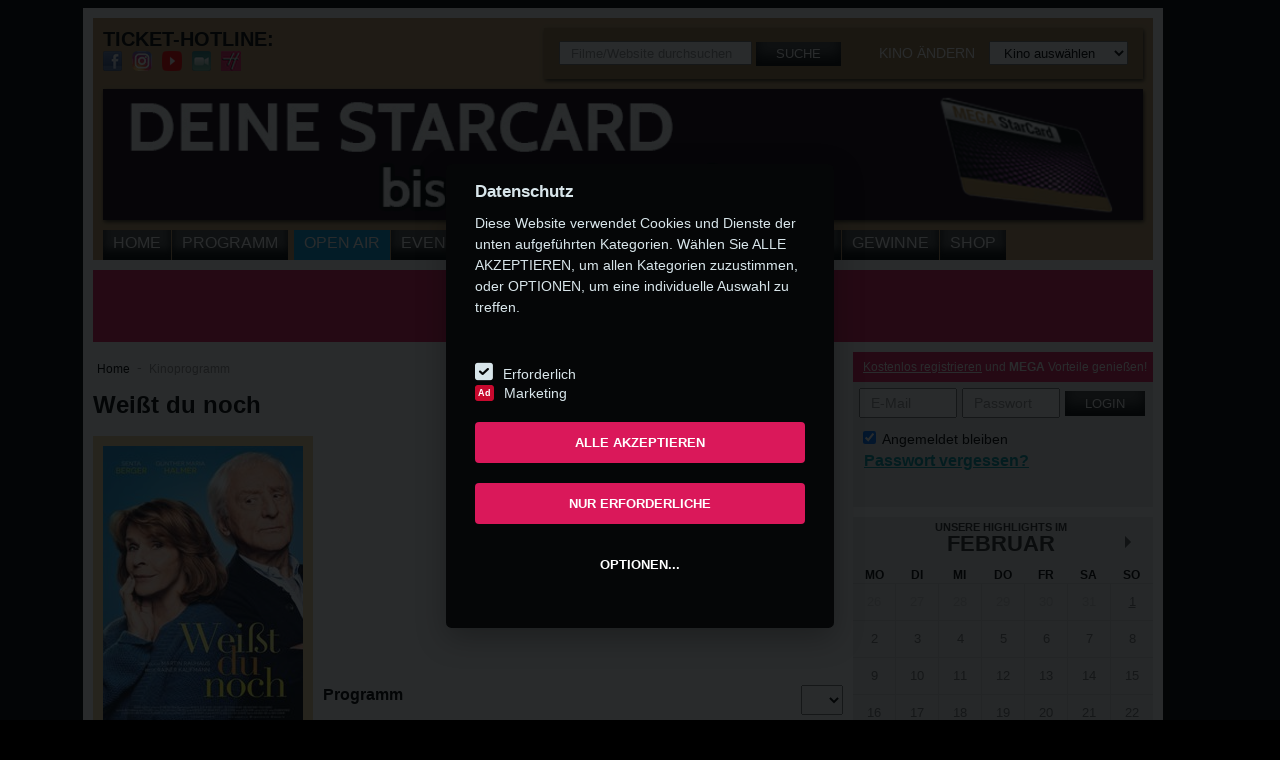

--- FILE ---
content_type: text/html; charset=utf-8
request_url: https://www.megaplex.at/film/weisst-du-noch
body_size: 16609
content:



    
    
    
    





<!DOCTYPE html>
<!--[if IE 8 ]><html class="ie ie8" lang="en"> <![endif]-->
<!--[if (gte IE 9)|!(IE)]><!-->
<html class="no-js" lang="de">
<!--<![endif]-->
<head><title>
	
    Weißt du noch
    -
    Hollywood Megaplex 

</title>
    <meta name="keywords" content="" />
    <meta name="description" content="Verliebt, verlobt, verheiratet. Die ganz große Liebe. Für immer. So beginnt es.Aber wieso endet es meist anders? Dass das schönste Gefühl der Welt, diese Musik im Herzen, so oft vergeht und verges- se" />
    <meta property="og:site_name" content="megaplex.at" />
    <meta property="fb:app_id" content="1570922633135329" />
    <meta property="og:title" content="Weißt du noch" />
    <meta property="og:description" content="Verliebt, verlobt, verheiratet. Die ganz gro&szlig;e Liebe. F&uuml;r immer. So beginnt es.Aber wieso endet es meist anders? Dass das sch&ouml;nste Gef&uuml;hl der Welt, diese Musik im Herzen, so oft v ..." />
    <meta property="og:image" content="https://www.megaplex.at/content/41982/200/400/.jpg" />
    <meta property="og:url" content="https://www.megaplex.at/film/weisst-du-noch" />

        <meta name="robots" content="index, follow" />
    <meta http-equiv="Content-Type" content="text/html; charset=utf-8" /><meta name="viewport" content="width=device-width, initial-scale=1" />
    <!--<meta name="theme-color" content="#e31a5e" />-->
    <link id="FavIcon" rel="shortcut icon" href="/assets/img/favicon-megaplex.png" type="image/x-icon" /><link href="https://fonts.itpm.at/fonts/converted/stylesheet.css" rel="stylesheet" type="text/css" /><link rel="stylesheet" href="https://use.fontawesome.com/releases/v5.5.0/css/all.css" integrity="sha384-B4dIYHKNBt8Bc12p+WXckhzcICo0wtJAoU8YZTY5qE0Id1GSseTk6S+L3BlXeVIU" crossorigin="anonymous" /><link href="/assets/css/megaplex.min.css?update=3" rel="stylesheet" type="text/css" /><link href="/assets/css/v2.css?update=4" rel="stylesheet" type="text/css" /><link rel="stylesheet" type="text/css" href="/assets/fancybox/jquery.fancybox.min.css?v=2.1.5" media="screen" />
    <!-- SweetAlert2 -->
    <link rel="stylesheet" href=https://cdnjs.cloudflare.com/ajax/libs/limonte-sweetalert2/7.2.0/sweetalert2.min.css>
    <link rel="stylesheet" href="/Assets/css/tarik.css" />
        <!-- Addthis -->
        <!-- <script src="https://s7.addthis.com/js/300/addthis_widget.js#async=1" async="async" type="text/javascript"></script> -->
    

    <script type="text/javascript" src="/assets/js/jquery-1.10.1.min.js"></script>
    <script type="text/javascript" src="/assets/js/megaplex.min.js"></script>
    <link rel='canonical' href='https://www.megaplex.at/film/weisst-du-noch' />

        <script src=https://cdnjs.cloudflare.com/ajax/libs/limonte-sweetalert2/7.2.0/sweetalert2.all.min.js></script>



    


    



    <!-- Google Tag Manager -->
   
    <script>
      (function (w, d, s, l, i) {
          w[l] = w[l] || []; w[l].push({
              'gtm.start':
                  new Date().getTime(), event: 'gtm.js'
          }); var f = d.getElementsByTagName(s)[0],
              j = d.createElement(s), dl = l != 'dataLayer' ? '&l=' + l : ''; j.async = true; j.src =
                  'https://www.googletagmanager.com/gtm.js?id=' + i + dl; f.parentNode.insertBefore(j, f);
      })(window, document, 'script', 'dataLayer', 'GTM-PP3PZN');


  </script>

       
  <!-- End Google Tag Manager -->


    <!-- Google Tag Manager -->

    <!--
    <script>
        (function (w, d, s, l, i) {
            w[l] = w[l] || []; w[l].push({
                'gtm.start':
                    new Date().getTime(), event: 'gtm.js'
            }); var f = d.getElementsByTagName(s)[0],
                j = d.createElement(s), dl = l != 'dataLayer' ? '&l=' + l : ''; j.async = true; j.src =
                    'https://www.googletagmanager.com/gtm.js?id=' + i + dl; f.parentNode.insertBefore(j, f);
        })(window, document, 'script', 'dataLayer', 'GTM-NFW5WM');


    </script>

        -->
  <!-- End Google Tag Manager -->

    
            
            

</head>
<body id="body1">
    <form method="post" action="./weisst-du-noch" id="form1">
<div class="aspNetHidden">
<input type="hidden" name="__EVENTTARGET" id="__EVENTTARGET" value="" />
<input type="hidden" name="__EVENTARGUMENT" id="__EVENTARGUMENT" value="" />
<input type="hidden" name="__LASTFOCUS" id="__LASTFOCUS" value="" />
<input type="hidden" name="__VIEWSTATE" id="__VIEWSTATE" value="/[base64]/IERhc3MgZGFzIHNjaCZvdW1sO25zdGUgR2VmJnV1bWw7aGwgZGVyIFdlbHQsIGRpZXNlIE11c2lrIGltIEhlcnplbiwgc28gb2Z0IHZlcmdlaHQgdW5kIHZlcmdlcy0gc2VuIHdpcmQ/[base64]/[base64]/[base64]" />
</div>

<script type="text/javascript">
//<![CDATA[
var theForm = document.forms['form1'];
if (!theForm) {
    theForm = document.form1;
}
function __doPostBack(eventTarget, eventArgument) {
    if (!theForm.onsubmit || (theForm.onsubmit() != false)) {
        theForm.__EVENTTARGET.value = eventTarget;
        theForm.__EVENTARGUMENT.value = eventArgument;
        theForm.submit();
    }
}
//]]>
</script>


<script src="/WebResource.axd?d=jNZTB2R-sQQBiwyh81kKu0_iHy1GtbxGLia_1br7s1ILbw0QoU0QJ9BYMcS2KbWhVedJGckMyvFCPAkFrcwnap5vXxhJoSDbz1bsZXrVapA1&amp;t=637814689746327080" type="text/javascript"></script>


<script src="/assets/js/geolocation.js" type="text/javascript"></script>
<script src="/ScriptResource.axd?d=mr6lb0WdOOAEmpZe-lQhqBgqKj-Tu89NN6V7gRHXJb0qcOyAI_s5XPAuvFI_X7vBm19wc1xPIyJymsTvfQnzyexqJzGkVYBqfzI9euQ3MSLoqNtsnnTCo_jh6bV6hWxJ0&amp;t=51e37521" type="text/javascript"></script>
<script src="/ScriptResource.axd?d=oddL8dvVllkbiga1V1LEOA_SXMGl4Ryx1eP8q4LSab5dIq0-piBlz-WUDO-jHG_EnYYKpOKcl5HW-2MV9XiM-gwJIjj7NUAaRos0Qxf1EwSCNiyx6T08d6XH22UBo7Qxh2t-WSu4jE7KhexIoatWlA2&amp;t=51e37521" type="text/javascript"></script>
<div class="aspNetHidden">

	<input type="hidden" name="__VIEWSTATEGENERATOR" id="__VIEWSTATEGENERATOR" value="7A30D6EC" />
</div>
        <div id="SmartBanner"></div>
        <a href="/inhalt/clubs/mega-starcard" id="a_banner_small" class="small" style="width: 100%; display: block; line-height: 0px;">
            <img src="/content/40024/600/300" id="img_banner_small" class="mobile noapp" alt="Small Banner" style="width: 100%;" />
        </a>
        <div class="menu-mobile mobile noapp">
            <a class="fas fa-bars bar" style="color:white" ></a>
            <a class="fas fa-user-circle profile" style="color:white" onclick="ShowLoginResp(this);"></a>
            <a class="fas fa-search search" style="color:white" onclick="ShowSearchResp(this);"></a>
            <a href="tel:" id="a_phone_resp_top2" class="fas fa-phone phone fa-flip-horizontal" style="color:white"></a>
            <a class="fas fa-envelope phone fa-flip-horizontal" style="color:white" href="/kontakt"></a>

        </div>
        <ul class="menu-mobile-items mobile noapp">
            <li><a href="/home" id="LI2_Home">Home</a></li>
            <li><a href="/kinoprogramm" id="LI2_Programm">Programm</a></li>
            <li></li>
            <li></li>
            <li></li>
            <li></li>
            <li></li>
            <li></li>
            <li><a href="/event" id="LI2_Events">Events</a></li>
            <li><a href="/filmvorschau" id="LI2_Filmvorschau">Demnächst</a></li>
            <li><a href="/oper" id="LI2_Oper">Oper</a></li>
            <li><a href="/kino" id="LI2_Kino">Kinos</a></li>
            <li><a href="/inhalt/clubs" id="LI2_Club">Vorteile</a></li>
            <li><a href="/gewinnspiele" id="LI2_Gewinnspiel">Gewinne</a></li>
            <li><a href="/shop" id="LI2_Shop">Shop</a></li>
        </ul>

        <script type="text/javascript">
//<![CDATA[
Sys.WebForms.PageRequestManager._initialize('ctl00$ScriptManager1', 'form1', ['tctl00$UP_Login','UP_Login'], ['ctl00$LB_Login','LB_Login'], [], 90, 'ctl00');
//]]>
</script>

        <!-- GA -->

        
    <!-- Google Tag Manager (noscript) -->


     

    <!-- End Google Tag Manager -->

    <!-- Global site tag (gtag.js) - Google Analytics -->
    




        <div class="select-location">
            <div class="select-location-content">
                <h3>Bitte wählen Sie einen Standort aus:</h3>
                <select name="ctl00$DDL_Kinos2" onchange="javascript:setTimeout(&#39;__doPostBack(\&#39;ctl00$DDL_Kinos2\&#39;,\&#39;\&#39;)&#39;, 0)" id="DDL_Kinos2">
	<option selected="selected" value="-1">Kino ausw&#228;hlen</option>
	<option value="2">PlusCity </option>
	<option value="12">Wien Gasometer</option>
	<option value="13">Wien SCN</option>
	<option value="1">St. P&#246;lten</option>
	<option value="14">Innsbruck</option>

</select>
            </div>
        </div>
        <div id="wrapper">
            <div id="header">
                <div id="oben">
                    <strong>TICKET-HOTLINE: <a id="L_Telefon1" href="/kino/"></a></strong><br />
                    <div class="header-socials">
                        <a href="https://www.facebook.com/hollywoodmegaplex" id="a_facebook_1" target="_blank" rel="noopener" title="Dein Kino auf Facebook">
                            <img src="/assets/img/icon-fb.png" alt="Facebook" />
                        </a>
                        <a href="https://www.instagram.com/HollywoodMegaplex" id="a_instagram_1" target="_blank" rel="noopener" title="Dein Kino auf Instagram">
                            <img src="/assets/img/icon-instagram.png" alt="Instagram" />
                        </a>
                        <a href="https://www.tiktok.com/@hollywoodmegaplex" id="a_youtube_1" target="_blank" rel="noopener" title="Dein Kino auf Youtube">
                            <img src="/assets/img/icon-youtube.png" width="20" height="20" alt="Youtube" />
                        </a>
                        <a href="http://www.filmbesprechung.at/" target="_blank" rel="noopener" title="Filmbesprechung.at">
                            <img src="/assets/img/icon-filmblog.png" alt="" />
                        </a>
                        <a href="/inhalt/kino-app" title="App ins Kino">
                            <img src="/assets/img/icon-app.png" id="img_app" />
                        </a>
                    </div>
                </div>
                <div id="finden">
                    <div class="suche">
                        <div id="P_Suche" class="normal" onkeypress="javascript:return WebForm_FireDefaultButton(event, &#39;LB_Suche&#39;)">
	
                            <input name="ctl00$TB_Suche" type="text" id="TB_Suche" class="mobile-input" placeholder="Filme/Website durchsuchen" />
                            <a id="LB_Suche" class="btn-schwarz mobile-btn-small" href="javascript:__doPostBack(&#39;ctl00$LB_Suche&#39;,&#39;&#39;)">Suche</a>
                        
</div>
                    </div>
                    <div class="kinos noapp">
                        <span>Kino ändern</span>
                        <select name="ctl00$DDL_Kinos" onchange="javascript:setTimeout(&#39;__doPostBack(\&#39;ctl00$DDL_Kinos\&#39;,\&#39;\&#39;)&#39;, 0)" id="DDL_Kinos">
	<option selected="selected" value="-1">Kino ausw&#228;hlen</option>
	<option value="2">PlusCity</option>
	<option value="12">Wien Gasometer</option>
	<option value="13">Wien SCN</option>
	<option value="1">St. P&#246;lten</option>
	<option value="14">Innsbruck</option>

</select>
                        <a id="LB_Kinos" href="javascript:__doPostBack(&#39;ctl00$LB_Kinos&#39;,&#39;&#39;)" style="display: none;"></a>
                        <a class="nomobile login-resp btn-pink" href="javascript:;" onclick="ShowLoginResp(this);">
                            Login
                        </a>
                        <a class="nomobile search-resp btn-schwarz" href="javascript:;" onclick="ShowSearchResp(this);">
                            <div>
                            </div>
                        </a>
                        <a href="tel:" id="a_phone_resp_top" class="nomobile phone-resp btn-schwarz">
                            <div>
                            </div>
                        </a>
                    </div>
                </div>
                <div class="clearfix">
                </div>
                <div id="banner">
                    <a href="/inhalt/clubs/mega-starcard" id="a_banner_big" class="big">
                        <img src="/content/40023/940/470" id="img_banner_big" />
                    </a>
                </div>
                <div class="clearfix">
                </div>
                <div class="container nomobile">
                    <ul id="nav">
                        <li><a href="/home" id="LI_Home">Home</a></li>
                        <li><a href="/kinoprogramm" id="LI_Programm">Programm</a></li>
                        <li></li>
                        <li></li>
                        <li></li>
                        <li></li>
                        <li></li>
                        
                        <li><a href="/kinoprogramm?kinosaal=popup" id="LI_OpenAir" class="openair">OPEN AIR</a></li>
                        <li><a href="/event" id="LI_Events">Events</a></li>
                        <li><a href="/filmvorschau" id="LI_Filmvorschau">Demnächst</a></li>
                        <li><a href="/oper" id="LI_Oper">Oper</a></li>
                        <li><a href="/kino" id="LI_Kino">Kinos</a></li>
                        <li><a href="/inhalt/clubs" id="LI_Club">Vorteile</a></li>
                        <li><a href="/gewinnspiele" id="LI_Gewinnspiel">Gewinne</a></li>
                        <li><a href="/shop" id="LI_Shop">Shop</a></li>
                        <li><a href="javascript:;" onclick="ShowRespMenue();">

                            <div>
                            </div>
                        </a></li>
                    </ul>
                </div>
            </div>
            <div id="menue-resp">
                <ul id="nav-resp">
                </ul>
            </div>
            <div class="geo-search" style="display: none;">
                <div class="text">
                    Kino in Ihrer Nähe wird ermittelt
                <img class="loading" src="/assets/img/loading2.gif" alt="" />
                </div>
                <a class="close" href="javascript:;" onclick="$('.geo-search').fadeOut();  $('div.select-location').show();">Schließen</a>
            </div>
            <div class="geo-no" style="display: none;">
                <div class="text">
                    Kino konnte nicht ermittelt werden da die Positionsbestimmung auf Ihrem Gerät zu ungenau ist. Bitte wählen Sie das Kino in Ihrer Nähe rechts oben aus.
                </div>
                <a class="close" href="javascript:;" onclick="$('.geo-no').fadeOut(); $('div.select-location').show();">Schließen</a>
            </div>
            <div class="geo-success" style="display: none;">
                <div class="text">
                    Kino in der Nähe wurde gefunden: <a id="kino_standort" class="kino" href="javascript:;" onclick="geoGoToKino(this);">Kinoname</a><br />
                    Dieses Kino als aktuellen Standort festlegen?
                </div>
                <a class="close" href="javascript:;" onclick="geoGoToKino(document.getElementById('kino_standort'));">JA</a>
                <a class="close" href="javascript:;" onclick="$('.geo-success').fadeOut(); $('div.select-location').show();">NEIN</a>
            </div>
            <div id="DivLocationMsg" class="location-msg">
                <div class="text">
                    <h3>Bitte wählen Sie ein Kino aus:</h3>
                    <select name="ctl00$DDL_KinosLocation" onchange="javascript:setTimeout(&#39;__doPostBack(\&#39;ctl00$DDL_KinosLocation\&#39;,\&#39;\&#39;)&#39;, 0)" id="DDL_KinosLocation">
	<option selected="selected" value="-1">Kino ausw&#228;hlen</option>
	<option value="2">PlusCity </option>
	<option value="12">Wien Gasometer</option>
	<option value="13">Wien SCN</option>
	<option value="1">St. P&#246;lten</option>
	<option value="14">Innsbruck</option>

</select>
                </div>
            </div>
            <div class="clearfix">
            </div>

            <div id="sidebar">
                <div class="login">
                    <div id="UP_Login">
	
                            
                            
                                <div class="header mobile-white mobile-text-black" style="font-size: 12px;">
                                    <a href="/registrierung" id="a_registrierung">Kostenlos registrieren</a> und <strong>MEGA</strong> Vorteile genießen!
                                    <a style="float: right; margin-right: 10px;" onclick="ShowLoginResp(this);" class="nodesktop">&nbsp; X</a>
                                </div>
                                
                                <div class="content">
                                    <div id="P_Login" class="log" onkeypress="javascript:return WebForm_FireDefaultButton(event, &#39;LB_Login&#39;)">
		
                                        <input name="ctl00$TB_Email" type="text" id="TB_Email" class="mobile-input" placeholder="E-Mail" />
                                        <input name="ctl00$TB_Passwort" type="password" id="TB_Passwort" class="mobile-input" placeholder="Passwort" />
                                        <a id="LB_Login" class="btn-schwarz mobile-btn" href="javascript:__doPostBack(&#39;ctl00$LB_Login&#39;,&#39;&#39;)">LOGIN</a>

                                    
	</div>
                                    <div class="zusatz">
                                        <div class="login-merken nomobile">
                                            <label for="CB_AutoLogin">
                                                <input id="CB_AutoLogin" type="checkbox" name="ctl00$CB_AutoLogin" checked="checked" />
                                                Angemeldet bleiben</label>
                                        </div>
                                        <div class="passwort-vergessen">
                                            <a href="/passwort-vergessen" id="a_passwort_vergessen" class="mobile-aqua-text fl-right">Passwort vergessen?</a>
                                                <br />
                                            
                                        </div>
                                    </div>
                                </div>
                            
                        
</div>
                </div>
                
    
    
    


                
<div class="box300 resp-no">
    <div id="kalender">
        <div class="kalender_button_links disabled" onclick="KalenderGetMonth(-1)">
            <div class="arrow-left">
            </div>
        </div>
        <div class="kalender_text_mitte">
            <div class="kalender_text_mitte_titel">
                UNSERE HIGHLIGHTS IM</div>
            <div class="kalender_text_mitte_monat">
                <span id="Kalender_Monat">FEBRUAR</span>
                <input type="hidden" name="ctl00$EventKalender1$Kalender_Datum" id="Kalender_Datum" value="2026-02-01" />
                <img class="kalender_loading" src="/assets/img/loading.gif" alt="Daten werden geladen" />
            </div>
        </div>
        <div class="kalender_button_rechts" onclick="KalenderGetMonth(1)">
            <div class="arrow-right">
            </div>
        </div>
        <div class="clearfix"></div>
        <div class="kalender_content">
            <table>
                <thead class="kalender_content_head">
                    <tr>
                        <th>
                            MO
                        </th>
                        <th>
                            DI
                        </th>
                        <th>
                            MI
                        </th>
                        <th>
                            DO
                        </th>
                        <th>
                            FR
                        </th>
                        <th>
                            SA
                        </th>
                        <th>
                            SO
                        </th>
                    </tr>
                </thead>
                <tbody>
                    <tr><td><a class='inaktiv   anderes-monat' >26</a></td><td><a class='inaktiv   anderes-monat' >27</a></td><td><a class='inaktiv   anderes-monat' >28</a></td><td><a class='inaktiv   anderes-monat' >29</a></td><td><a class='inaktiv   anderes-monat' >30</a></td><td><a class='inaktiv   anderes-monat' >31</a></td><td><a class=' heute  ' >1</a></td></tr><tr><td><a class='   ' >2</a></td><td><a class='   ' >3</a></td><td><a class='   ' >4</a></td><td><a class='   ' >5</a></td><td><a class='   ' >6</a></td><td><a class='   ' >7</a></td><td><a class='   ' >8</a></td></tr><tr><td><a class='   ' >9</a></td><td><a class='   ' >10</a></td><td><a class='   ' >11</a></td><td><a class='   ' >12</a></td><td><a class='   ' >13</a></td><td><a class='   ' >14</a></td><td><a class='   ' >15</a></td></tr><tr><td><a class='   ' >16</a></td><td><a class='   ' >17</a></td><td><a class='   ' >18</a></td><td><a class='   ' >19</a></td><td><a class='   ' >20</a></td><td><a class='   ' >21</a></td><td><a class='   ' >22</a></td></tr><tr><td><a class='   ' >23</a></td><td><a class='   ' >24</a></td><td><a class='   ' >25</a></td><td><a class='   ' >26</a></td><td><a class='   ' >27</a></td><td><a class='   ' >28</a></td><td><a class='inaktiv   anderes-monat' >1</a></td></tr>
                </tbody>
            </table>
        </div>
    </div>
    <script type="text/javascript">
        var kalender_isLoading = false;

        function KalenderGetMonth(direction) {

            //check if month can be accessed, previous months are not allowed
            if (direction == -1 && $("#kalender .kalender_button_links").hasClass("disabled")) {
                return;
            }
            
            if (!kalender_isLoading) {
                //show loading bar
                $(".kalender_loading").show();
                kalender_isLoading = true;
                $.ajax({
                    type: 'POST',
                    url: "/ajax.aspx/Get_Kalender",
                    data: '{ "date" : "' + $("#Kalender_Datum").val() + '", "direction" : ' + direction + '}',
                    contentType: "application/json; charset=utf-8",
                    dataType: "json",
                    success: function (msg) {
                        if (msg.d != null) {
                            //display data
                            if (!msg.d.LetzterMonat) {
                                $("#kalender .kalender_button_links").addClass("disabled");
                            }
                            else {
                                $("#kalender .kalender_button_links").removeClass("disabled");
                            }
                            $("#Kalender_Monat").html(msg.d.Monat);
                            $("#Kalender_Datum").val(msg.d.Datum);
                            $("#kalender .kalender_content tbody").html(msg.d.Code);
                            //hide loading bar
                            $(".kalender_loading").hide();

                            KalenderResizeATags();
                        }
                        kalender_isLoading = false;
                    },
                    error: function (msg) {
                        kalender_isLoading = false
                    }
                });
            }
        }

        $(document).ready(function () {
            KalenderResizeATags();

            $(window).resize(function () {
                KalenderResizeATags();
            });
        });

        function KalenderResizeATags() {

            $("#kalender .kalender_content table tbody tr td").css("height", "auto");
            $("#kalender .kalender_content table tbody tr td a").css("height", "auto");
            $("#kalender .kalender_content table tbody tr td a").css("line-height", "auto");

            var height = $("#kalender .kalender_content table tbody tr td:first").innerHeight();

            if (height == 0)
                return;

            $("#kalender .kalender_content table tbody tr td").css("height", height + "px");
            $("#kalender .kalender_content table tbody tr td a").css("height", height + "px");
            $("#kalender .kalender_content table tbody tr td a").css("line-height", height + "px");
        }
    </script>
</div>

                
    


<div class="md_rec">
    <div id="Content_BottomRight_AdServer_Content1_ContentAd_Container_Megaplex">
            <div id="hmp_contentad">
                <script type="text/javascript">
                    adition.srq.push(function (api) {
                        api.renderSlot("hmp_contentad");
                    });
                </script>
            </div>
        </div>
    
    
</div>
    
        <div class="box300 ungerade">
            <a id="Content_BottomRight_Aktion1_R_Aktion_HL_Image_0" href="/event/disney-channel-mitmachkino-2026" target="_self">
                <img src="/content/54051/980/1500/.jpg" alt="">
                
                <div class="textunten ">
                    
                </div>
            </a>
        </div>
    
        <div class="box300 gerade">
            <a id="Content_BottomRight_Aktion1_R_Aktion_HL_Image_1" href="/event/familiensonntag02" target="_self">
                <img src="/content/53934/980/1500/.jpg" alt="">
                
                <div class="textunten ">
                    
                </div>
            </a>
        </div>
    


            </div>

            
    <div id="content-left">
        <div id="filmdetail">
            <input type="hidden" name="ctl00$Content_MainLeft$HF_FilmID" id="HF_FilmID" value="55067" />
            <span class="nomobile">
                
<ul class="crumbs nomobile">
    
            <li><a href="/">
                Home</a></li>
        
            <li><a href="/kinoprogramm">
                Kinoprogramm</a></li>
        
</ul>
            </span>
            <h1>
                Weißt du noch</h1>
            <div id="content-mitte">
                
                        <a name="trailer"></a>
                    
                        <div class="trailer">
                            <h3>
                                </h3>
                            <iframe width="100%" height="236" src='//www.youtube.com/embed/6XYRKcq25oA' frameborder="0" allowfullscreen></iframe>
                        </div>
                    
                <div id="Content_MainLeft_startzeiten" class="zeiten">
                    <h3 class="programmh3">
                        <span class="programmtext">Programm</span> <span class="programmddl">
                            <select name="ctl00$Content_MainLeft$DDL_ProgrammÄndern" onchange="javascript:setTimeout(&#39;__doPostBack(\&#39;ctl00$Content_MainLeft$DDL_ProgrammÄndern\&#39;,\&#39;\&#39;)&#39;, 0)" id="Content_MainLeft_DDL_ProgrammÄndern" class="nomobile">

</select>
                        </span>
                    </h3>

                     

                    

                     


                    
                    
                </div>
                <div class="inhalt film-content">
                    <img id="Content_MainLeft_I_Poster_Resp" class="poster-resp film-poster" alt="Filmposter" src="/content/41982/200/400/.jpg" />
                    <h3>
                        Inhalt</h3>
                    Verliebt, verlobt, verheiratet. Die ganz gro&szlig;e Liebe. F&uuml;r immer. So beginnt es.Aber wieso endet es meist anders? Dass das sch&ouml;nste Gef&uuml;hl der Welt, diese Musik im Herzen, so oft vergeht und verges- sen wird?<br /><br />Marianne und G&uuml;nter, seit &uuml;ber 50 Jahren verheiratet, wissen es nicht. Die Kinder sind aus dem Haus, geblieben ist freudlose Routine und eine gewisse Resignation. Und dann ist da noch die Sache mit ihrem Ged&auml;chtnis: in letzter Zeit scheinen sie zunehmend vergesslicher zu werden. So wie G&uuml;nter offenbar heute ihren Hochzeitstag vergessen hat. Doch das hat er keineswegs: von einem Freund hat er eine v&ouml;llig neue Pille besorgt, die s&auml;mtliche Erinnerungen in Rekordzeit zur&uuml;ckbringen soll. Das Wunder geschieht: pl&ouml;tzlich ist alles wieder da. Gemeinsam reisen sie in ihrer Zeit zur&uuml;ck, zu den H&ouml;hen und Tiefen ihres Lebens, bis sie sich endlich wieder an das Wichtigste erinnern: an das, worin sie sich verliebt haben.<br />Und so verlieben sie sich erneut &ndash; f&uuml;hlen sich wieder jung, es ist wie ein Rausch, sie machen Pl&auml;ne &ndash; nichts kann sie aufhalten. Doch was, wenn die Wirkung der Pille wieder nachl&auml;sst&hellip;?
                </div>                
                
            </div>
            <!-- Start Sidebar Left-->
            <div id="sidebar-left">
                <div class="filmdetails">
                    <div class="poster nomobile">
                        <img id="Content_MainLeft_I_Poster" src="/content/41982/200/400/.jpg" alt="Filmposter" />
                    </div>
                    
                    <a href="https://lunafilm.at/film/weisst-du-noch/" id="Content_MainLeft_a_weblink" class="button btn-schwarz ellipsis nomobile" target="_blank" rel="noopener">Webseite besuchen</a>
                    
                    <div class="reminder nomobile">
                        <label for="reminder" class="ellipsis">
                            <input id="reminder" type="checkbox" name="ctl00$Content_MainLeft$reminder" onclick="SetFilmReminder();" />
                            Erinnere mich
                        </label>
                    </div>
                    <table class="info-table">
                    <tr id="Content_MainLeft_startaut" class="info">
	<td>
                        <strong>Filmstart:</strong></td>
	<td>
                        22.09.2023
                    </td>
</tr>

                    <tr id="Content_MainLeft_landjahr" class="info">
	<td>
                        <strong>Land / Jahr:</strong></td>
	<td>
                        D / 2023
                    </td>
</tr>

                    
                    <tr id="Content_MainLeft_genre" class="info">
	<td>
                        <strong>Genre:</strong></td>
	<td>
                        Komödie, Lovestory
                    </td>
</tr>

                    <tr id="Content_MainLeft_regie" class="info">
	<td>
                        <strong>Regie:</strong></td>
	<td>
                        Rainer Kaufmann 
                    </td>
</tr>

                    <tr id="Content_MainLeft_darsteller" class="info">
	<td>
                        <strong>Besetzung:</strong></td>
	<td>
                        Senta Berger, Günther Maria Halmer, Konstantin Wecker, Yasin El Harrouk
                    </td>
</tr>

                    <tr id="Content_MainLeft_drehbuch" class="info">
	<td>
                        <strong>Drehbuch:</strong></td>
	<td>
                        Martin Rauhaus
                    </td>
</tr>

                    <tr id="Content_MainLeft_verleih" class="info">
	<td>
                        <strong>Verleih:</strong></td>
	<td>
                        Luna Filmverleih GmbH
                    </td>
</tr>

                    <tr id="Content_MainLeft_laufzeit" class="info">
	<td>
                        <strong>Laufzeit:</strong></td>
	<td>
                        91 min.
                    </td>
</tr>

                    <tr id="Content_MainLeft_prädikat" class="info">
	<td>
                        <strong>Prädikat:</strong></td>
	<td>
                        keines
                    </td>
</tr>

                    <tr id="Content_MainLeft_freigabe" class="info">
	<td>
                            <strong>Freigabe:</strong>
                        </td>
	<td>
                            ab 16
                        </td>
</tr>

                     <tr>
                         <td>
                            <strong>Zu sehen in:</strong>
                         </td>
                         <td>
                            
                         </td>
                     </tr>

                    </table>
                    
                </div>
                <div class="marg">
                    <a href="https://lunafilm.at/film/weisst-du-noch/" id="Content_MainLeft_a_weblink2" class="film-weblink mobile noapp" target="_blank" rel="noopener">ZUR FILMWEBSITE</a>
                    
                </div>
                <div id="socialmedia" class="nomobile">
                    <div class="teilen">
                        Teilen auf:</div>
                    <div id="Content_MainLeft_div_socialmedia" class="addthis_toolbox addthis_default_style addthis_20x20_style" addthis:url="https://www.megaplex.at/film/weisst-du-noch" addthis:title="Weißt du noch">
                        <a class="addthis_button_facebook"></a><a class="addthis_button_twitter"></a></a>
                    </div>
                </div>
            </div>
            <!-- End Sidebar Left -->
        </div>
    </div>

            <div class="clearfix">
            </div>
            <div class="clearfix">
            </div>
            <div id="footer">
                <div class="footer-box">
                    <h4 class="footer-headline">Specials</h4>
                    <br />
                    <a href="/inhalt/clubs">StarCard und MovieClub</a><br />
                    <a href="/inhalt/kino-app">Smartphone-App</a><br />
                    <a href="/inhalt/gutscheinkarten">Gutscheinkarten</a><br />
                    <a href="/inhalt/kindergeburtstag-im-kino">Kindergeburtstag</a><br />
                    <a href="/inhalt/schule-im-kino">Schulvorstellungen</a><br />
                    <a href="https://weischer-cinema.at/de/" target="_blank" rel="noopener">Werbung im Kino</a><br />
                    <a href="/inhalt/kino-zum-mieten">Kino zum Mieten</a>
                </div>
                <div class="footer-box">
                    <h4 class="footer-headline">Unternehmen</h4>
                    <br />
                    <a href="/kino//jobs" id="a_job">Jobs</a><br />
                    <a href="/inhalt/presse">Presse</a><br />
                    <a href="/inhalt/kontakt">Kontakt</a><br />
                    <a href="/kino">Kinodetails</a><br />
                    <a href="/inhalt/chronik">Chronik</a><br />
                    <a href="/kino">Standorte</a>
                </div>
                <div class="footer-box">
                    <h4 class="footer-headline">Service</h4>
                    <br />
                    <a href="/inhalt/haeufig-gestellte-fragen">Häufig gestellte Fragen</a><br />
                    <a href="/inhalt/allgemeine-geschaeftsbedingungen">AGB</a><br />
                    <a href="/inhalt/datenschutzerklaerung">Datenschutz</a><br />
                    <a href="/inhalt/impressum">Impressum</a><br />
                </div>
                <div class="footer-box">
                    <h4 class="footer-headline">Social Media</h4>
                    <br />
                    <a href="https://www.facebook.com/hollywoodmegaplex" id="a_facebook_2" target="_blank" rel="noopener">Facebook</a><br />
                    <a href="https://www.instagram.com/HollywoodMegaplex" id="a_instagram_2" target="_blank" rel="noopener">Instagram</a><br />
                    
                    <a href="https://www.tiktok.com/@hollywoodmegaplex" id="a_youtube_2" target="_blank" rel="noopener">TikTok</a>
                </div>
                <div class="footer-box">
                    <h4 class="footer-headline">Reservierungshotline</h4>
                    Täglich von 10 bis 21 Uhr<br />
                    Tel.:
                    <br />
                    <br />
                    <h4 class="footer-headline">Öffnungszeiten</h4>
                    30 Minuten vor Beginn der<br />
                    ersten Vorstellung bis<br />
                    Beginn der letzten Vorstellung.<br />
                    <a href="/kinoprogramm" id="LinkProgramm">Programm</a>
                </div>

                


                
                     <!-- Google Tag Manager Megaplex (noscript) -->
                <noscript>
                    <iframe src="https://www.googletagmanager.com/ns.html?id=GTM-PP3PZN"
                        height="0" width="0" style="display: none; visibility: hidden"></iframe>
                </noscript>
                <!-- End Google Tag Manager (noscript) -->


                <!-- Google Tag Manager Metropol-Kino (noscript) -->
                <!--
                <noscript>
                    <iframe src="https://www.googletagmanager.com/ns.html?id=GTM-NFW5WM"
                        height="0" width="0" style="display: none; visibility: hidden"></iframe>
                </noscript>
                -->
                <!-- End Google Tag Manager (noscript) -->

            <!-- Update Cookie Banner -->
                <script src="/updateCookie/js/cookieconsent.js"></script>
                <script src="/updateCookie/js/script.js"></script>

    
   


                
            </div>
            <div id="footer-resp" class="nomobile">
                <table class="links">
                    <tr>
                        <td class="icon">
                            <a id="HL_Telefon3" href="tel:">
                            <img src="/assets/img/resp-phone.png" alt="Icon Ticket Hotline" />
                            </a>
                        </td>
                        <td class="text">
                            <a id="HL_Telefon3b" href="tel:">
                                TICKET-HOTLINE:
                            </a>
                        </td>
                    </tr>
                    <tr>
                        <td class="icon">
                            <a href="https://www.google.at/maps/place/%2c++" id="a_adresse_icon" target="_blank" rel="noopener">
                                <img src="/assets/img/resp-location.png" alt="Icon Adresse" />
                            </a>
                        </td>
                        <td class="text">
                            <a href="https://www.google.at/maps/place/%2c++" id="a_adresse_text" target="_blank" rel="noopener">
                                ,  
                            </a>
                        </td>
                    </tr>
                    <tr>
                        <td class="icon">
                            <a href="/inhalt/kino-app" title="Hier kostenlos die Megaplex App downloaden">
                                <img src="/assets/img/resp-logo.png" id="img_app_2" alt="Icon Logo" />
                            </a>
                        </td>
                        <td class="text">
                            <a href="/inhalt/kino-app" id="a_link_app_3">Kostenlose Megaplex App</a>
                        </td>
                    </tr>
                </table>
                <div class="impressum-kontakt">
                    <a href="/inhalt/impressum">Impressum</a> | <a href="/kontakt">Kontakt</a>
                </div>
            </div>
            <div id="seo" style="font-size:0px !important">
                
                
            </div>
        </div>
        
        <!-- BEGIN JAVASCRIPTS -->
        <script type="text/javascript" src="/assets/js/general.js"></script>
        <script type="text/javascript" src="/assets/js/v2.js?update=4"></script>
        
    
    <script type="text/javascript">
        

        function SwitchTabStartzeiten(key) {
            $("#filmdetail #content-mitte div.zeiten div.sub-navigation div.tab a").removeClass("aktiv");
            $("#filmdetail #content-mitte div.zeiten div.sub-navigation div.tab a[data-key='" + key + "']").addClass("aktiv")

            $("#filmdetail #content-mitte div.zeiten table").hide();
            $("#filmdetail #content-mitte div.zeiten table[data-key='" + key + "']").show();
        }

        function SetFilmReminder(){
            $.ajax({
                type: 'POST',
                url: "/ajax.aspx/Set_FilmReminder",
                data: '{ "filmid" : ' + $("#HF_FilmID").val() + ' }',
                contentType: "application/json; charset=utf-8",
                dataType: "json",
                success: function (msg) {
                    if (msg.d != "") {
                        alert(msg.d);
                        //reset click
                        $('#reminder').attr('checked', !$('#reminder').is(":checked"));
                    }
                },
                error: function (msg){
                    //reset click
                    $('#reminder').attr('checked', !$('#reminder').is(":checked"));
                }
            });
        }
    </script>

    </form>

    
    <script>
        if (window.location.href.indexOf("inhalt/presse") > -1) {
            $("a").addClass("presse-a")
        }
        $(".list-mitte").ready(function () {
            if (window.location.href.indexOf("kinosaal=popup") > -1) {
                const select = $("#Content_MainLeft_DDL_Kinosaal");
                select.val("PopUp").change();
            }
        });

        function displayNoLinkError() {
            var mobile = (/iphone|ipad|ipod|android|blackberry|mini|windows\sce|palm/i.test(navigator.userAgent.toLowerCase()));
            if (mobile) {
                alert("Diese Vorstellung ist online nicht buchbar.");
            } else {

            }

        }


        //------------------------------------------ Abort Session Test -----------------------------------------------------------------------

        function owlItem() {
            owlClick = false;
        }

        var owlClick = true;
        var validNavigation = true;

        // Attach the event click for all links in the page
        $("a").bind("click", function () {
            validNavigation = false;
        });

        // Attach the event submit for all forms in the page
        $("form").bind("submit", function () {
            validNavigation = false;

        });
        // For page refresh
        if (performance.navigation.type == 1) {
            validNavigation = false;
        }


        window.onbeforeunload = function () {
            var destination = document.activeElement.href;
            //console.log(destination);
            //window.alert("stop")
            //if (destination.indexOf("megaplex") < 0 && destination.indexOf("metropol-kino") < 0 && destination.indexOf("localhost") < 0) {
            //    validNavigation = true;
            //}
            if (destination == this.undefined && this.owlClick) {
                validNavigation = true;
            }
            if (validNavigation) {
                $.ajax({
                    type: "POST",
                    url: "/seite.aspx/GetData",
                    contentType: "application/json; charset=utf-8",
                    dataType: "json"
                });
            }
        };
    </script>


     
</body>
</html>


--- FILE ---
content_type: application/javascript
request_url: https://www.megaplex.at/updateCookie/js/script.js
body_size: 2027
content:
// obtain cookieconsent plugin
var cookieconsent = initCookieConsent();
document.body.classList.toggle('c_MegaplexMode');





// run plugin with config object
cookieconsent.run({
    current_lang: 'de',
    theme_css : "/updateCookie/css/cookieconsent.css",		
    force_consent: true,

        onAccept: function () {
            if (cookieconsent.allowedCategory('marketing')) {
                console.log('allowed');
                window.marketing = true;
                window.dataLayer = window.dataLayer || [];
                window.dataLayer.push({
                    event: 'marketing',
                });
            }
        },

        gui_options: {
        consent_modal: {
            layout: 'box',                    // box,cloud,bar
            position: 'top center',          // bottom,middle,top + left,right,center
            transition: 'slide'                 // zoom,slide
        },
        settings_modal: {
            layout: 'bar',                      // box,bar
            position: 'right',                   // right,left (available only if bar layout selected)
            transition: 'slide'                 // zoom,slide
        }
    },

    
    
    languages : {
        en : {	
            consent_modal: {
                
                title: "Datenschutz EN",
                description: 'Diese Website verwendet Cookies und Dienste der unten aufgeführten Kategorien. Wählen Sie ALLE AKZEPTIEREN, um allen Kategorien zuzustimmen, oder OPTIONEN, um eine individuelle Auswahl zu treffen. </br></br></br><i style="margin-right: 10px;font-size: 20px;" class="fa-solid fa-square-check"></i>Erforderlich</br><i style="margin-right: 10px;font-size: 16px;color: #c7092e;" class="fa-solid fa-rectangle-ad"></i>Marketing ',
                primary_btn: {
                    text: 'ALLE AKZEPTIEREN',
                    role: 'accept_all'  //'accept_selected' or 'accept_all'
                },
                secondary_btn: {
                    text: 'NUR ERFORDERLICHE',
                    role: 'accept_necessary'   //'settings' or 'accept_necessary'
                },
                third_btn: {
                    text: 'OPTIONEN...',
                    role: 'settings'
                }
            },
            settings_modal: {
                title: 'Cookie Manager',
                save_settings_btn: "Auswahl speichern",
                accept_all_btn: "Alle akzeptieren",
                close_btn_label: "Close",
                cookie_table_headers: [
                    { col1: "Name" },
                    { col2: "Domain" },
                ],
                blocks: [
                    {
                        title: 'Wir verwenden folgende Cookie-Typen:',
                        description: ''
                    }, {
                        

                        title: "Erforderlich",
                        description: 'Diese Cookies werden benötigt um die Grundfunktionalität dieser Website zu ermöglichen. Diese Cookies können daher nicht deaktiviert werden.',
                        toggle: {
                            value: 'necessary',
                            enabled: true,
                            readonly: true
                        }
                    }, {
                       

                        title: "Marketing",
                        description: 'Diese Cookies ermöglichen es personalisierte Werbung auf dieser und anderen Seiten anzuzeigen.',
                        toggle: {
                            value: 'marketing',
                            enabled: false,
                            readonly: false
                        }
                    },

                    {
                        title: "Zusätzliche Information",
                        description: '',
                        
                    }, {
                        title: '<a href="/de/content/datenschutzerklaerung">Datenschutzerklärung<link rel="stylesheet" href="https://cdnjs.cloudflare.com/ajax/libs/font-awesome/6.1.0/css/all.min.css" /> <i style="float: right;font-size:25px; color:#454c54;" class="fa-solid fa-arrow-up-right-from-square"></i></a> ',
                        description: '',
                        
                    }, {
                        title: '<a href="/de/content/impressum">Impressum<i style="float: right;font-size:25px; color:#454c54;" class="fa-solid fa-arrow-up-right-from-square"></i></a>',
                        description: ''
                        
                    },
                ]
            }
        },

        de: {
            consent_modal: {
                
                title: "Datenschutz",
                description: 'Diese Website verwendet Cookies und Dienste der unten aufgeführten Kategorien. Wählen Sie ALLE AKZEPTIEREN, um allen Kategorien zuzustimmen, oder OPTIONEN, um eine individuelle Auswahl zu treffen. </br></br></br><i style="margin-right: 10px;font-size: 20px;" class="fa-solid fa-square-check"></i>Erforderlich</br><div style="display: flex;"><span style="background-color: #c7092e;color: #fff;padding: 3px;font-size: 9px;font-weight: 600;border-radius: 3px;margin-right: 10px;">Ad</span><p style="font-size: 14px;"> Marketing</p></div> ',
                primary_btn: {
                    text: 'ALLE AKZEPTIEREN',
                    role: 'accept_all'  //'accept_selected' or 'accept_all'
                },
                secondary_btn: {
                    text: 'NUR ERFORDERLICHE',
                    role: 'accept_necessary'   //'settings' or 'accept_necessary'
                },
                third_btn: {
                    text: 'OPTIONEN...',
                    role: 'settings'
                }
            },
            settings_modal: {
                title: 'Cookie Manager',
                save_settings_btn: "Auswahl speichern",
                accept_all_btn: "Alle akzeptieren",
                close_btn_label: "Close",
                cookie_table_headers: [
                    { col1: "Name" },
                    { col2: "Domain" },
                ],
                blocks: [
                    {
                        title: 'Wir verwenden folgende Cookie-Typen:',
                        description: ''
                    }, {
                        

                        title: "Erforderlich",
                        description: 'Diese Cookies werden benötigt um die Grundfunktionalität dieser Website zu ermöglichen. Diese Cookies können daher nicht deaktiviert werden. <br><br> <div style="display:flex; flex-direction:column;"><h3 style="color: #da185a;font-size: 14px;font-weight: 600;padding: 10px 10px 5px 2px;">Website Operations</h3><div style="display:flex;color: #fff;font-size: 11px;padding-bottom: 15px;"><span style="border: 1px solid #da185a;border-radius: 10px 0 0 10px;padding: 0px 7px;background-color: #da185a;">cc_cookie</span><span style="border: 1px solid #9c9c9c;border-radius: 0 10px 10px 0px;padding: 0px 7px 2px;background-color: #9c9c9c; ">6M</span></div>   <div style="display:flex; flex-direction:column;"><div style="display:flex;color: #fff;font-size: 11px;padding-bottom: 15px;"><span style="border: 1px solid #da185a;border-radius: 10px 0 0 10px;padding: 0px 7px;background-color: #da185a;">ASP.NET_SessionId</span><span style="border: 1px solid #9c9c9c;border-radius: 0 10px 10px 0px;padding: 0px 7px 2px;background-color: #9c9c9c; ">Session</span></div>    <div style="display:flex; flex-direction:column;"><h3 style="color: #da185a;font-size: 14px;font-weight: 600;padding: 10px 10px 5px 2px;">Kino ID</h3><div style="display:flex;color: #fff;font-size: 11px;padding-bottom: 15px;"><span style="border: 1px solid #da185a;border-radius: 10px 0 0 10px;padding: 0px 7px;background-color: #da185a;">kinoid</span><span style="border: 1px solid #9c9c9c;border-radius: 0 10px 10px 0px;padding: 0px 7px 2px;background-color: #9c9c9c; ">1J</span></div>    </div>',
                        toggle: {
                            value: 'necessary',
                            enabled: true,
                            readonly: true
                        }

                    }, {
                        

                        title: "Marketing",
                        description: 'Diese Cookies ermöglichen es personalisierte Werbung auf dieser und anderen Seiten anzuzeigen.   <br><br> <div style="display:flex; flex-direction:column;"><h3 style="color: #da185a;font-size: 14px;font-weight: 600;padding: 10px 10px 5px 2px;">Facebook Ads</h3><div style="display:flex;color: #fff;font-size: 11px;padding-bottom: 15px;"><span style="border: 1px solid #da185a;border-radius: 10px 0 0 10px;padding: 0px 7px;background-color: #da185a;">_fbp</span><span style="border: 1px solid #9c9c9c;border-radius: 0 10px 10px 0px;padding: 0px 7px 2px;background-color: #9c9c9c; ">2M</span></div>                 <div style="display:flex; flex-direction:column;"><h3 style="color: #da185a;font-size: 14px;font-weight: 600;padding: 10px 10px 5px 2px;">Tiktok</h3><div style="display:flex;color: #fff;font-size: 11px;padding-bottom: 15px;"><span style="border: 1px solid #da185a;border-radius: 10px 0 0 10px;padding: 0px 7px;background-color: #da185a;">_ttp</span><span style="border: 1px solid #9c9c9c;border-radius: 0 10px 10px 0px;padding: 0px 7px 2px;background-color: #9c9c9c; ">3M</span></div>                                     <div style="display:flex; flex-direction:column;"><h3 style="color: #da185a;font-size: 14px;font-weight: 600;padding: 10px 10px 5px 2px;">Google Analytics</h3><div style="display:flex;color: #fff;font-size: 11px;padding-bottom: 15px;"><span style="border: 1px solid #da185a;border-radius: 10px 0 0 10px;padding: 0px 7px;background-color: #da185a;">_ga</span><span style="border: 1px solid #9c9c9c;border-radius: 0 10px 10px 0px;padding: 0px 7px 2px;background-color: #9c9c9c; ">2J</span></div>               <div style="display:flex; flex-direction:column;"><div style="display:flex;color: #fff;font-size: 11px;padding-bottom: 15px;"><span style="border: 1px solid #da185a;border-radius: 10px 0 0 10px;padding: 0px 7px;background-color: #da185a;">_gid</span><span style="border: 1px solid #9c9c9c;border-radius: 0 10px 10px 0px;padding: 0px 7px 2px;background-color: #9c9c9c; ">1T</span></div>                     <div style="display:flex; flex-direction:column;"><div style="display:flex;color: #fff;font-size: 11px;padding-bottom: 15px;"><span style="border: 1px solid #da185a;border-radius: 10px 0 0 10px;padding: 0px 7px;background-color: #da185a;">_gat</span><span style="border: 1px solid #9c9c9c;border-radius: 0 10px 10px 0px;padding: 0px 7px 2px;background-color: #9c9c9c; ">60S</span></div>                                            <div style="display:flex; flex-direction:column;"><div style="display:flex;color: #fff;font-size: 11px;padding-bottom: 15px;"><span style="border: 1px solid #da185a;border-radius: 10px 0 0 10px;padding: 0px 7px;background-color: #da185a;">_gid</span><span style="border: 1px solid #9c9c9c;border-radius: 0 10px 10px 0px;padding: 0px 7px 2px;background-color: #9c9c9c; ">1T</span></div>                                                                                        </div>',
                        toggle: {
                            value: 'marketing',
                            enabled: false,
                            readonly: false
                        }
                    },

                    {
                        title: "Zusätzliche Information",
                        description: '',

                    }, {
                        title: '<a href="/inhalt/datenschutzerklaerung" target="_blank">Datenschutzerklärung<link rel="stylesheet" href="https://cdnjs.cloudflare.com/ajax/libs/font-awesome/6.1.0/css/all.min.css" /> <i style="float: right;font-size:25px; color:#454c54;" class="fa-solid fa-arrow-up-right-from-square"></i></a> ',
                        description: '',

                    }, {
                        title: '<a href="/inhalt/impressum" target="_blank">Impressum<i style="float: right;font-size:25px; color:#454c54;" class="fa-solid fa-arrow-up-right-from-square"></i></a>',
                        description: ''

                    },
                ]
            }
        }


    }
});